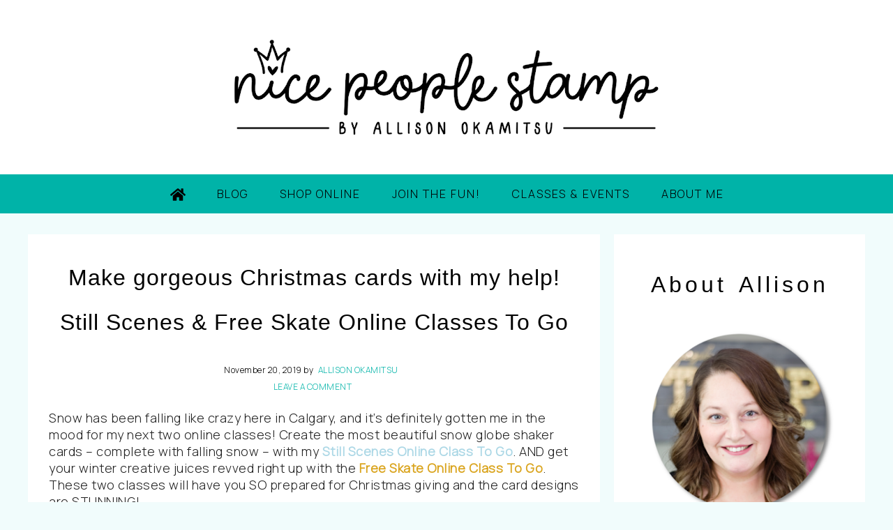

--- FILE ---
content_type: text/html; charset=UTF-8
request_url: https://nicepeoplestamp.com/make-gorgeous-christmas-cards-with-my/
body_size: 25711
content:
<!DOCTYPE html>
<html lang="en-GB">
<head >
<meta charset="UTF-8" />
<meta name="viewport" content="width=device-width, initial-scale=1" />
<meta name='robots' content='index, follow, max-image-preview:large, max-snippet:-1, max-video-preview:-1' />
	<style>img:is([sizes="auto" i], [sizes^="auto," i]) { contain-intrinsic-size: 3000px 1500px }</style>
	
	<!-- This site is optimized with the Yoast SEO plugin v26.6 - https://yoast.com/wordpress/plugins/seo/ -->
	<title>Make gorgeous Christmas cards with my help! Still Scenes &amp; Free Skate Online Classes To Go - Nice People STAMP!</title>
	<link rel="canonical" href="https://nicepeoplestamp.com/make-gorgeous-christmas-cards-with-my/" />
	<meta property="og:locale" content="en_GB" />
	<meta property="og:type" content="article" />
	<meta property="og:title" content="Make gorgeous Christmas cards with my help! Still Scenes &amp; Free Skate Online Classes To Go - Nice People STAMP!" />
	<meta property="og:description" content="Snow has been falling like crazy here in Calgary, and it&#8217;s definitely gotten me in the mood for my next two online classes! Create the most beautiful snow globe shaker cards &#8211; complete with falling snow &#8211; with my&nbsp;Still Scenes Online Class To Go. AND get your winter creative juices revved right up with the&nbsp;Free ... Read More about Make gorgeous Christmas cards with my help! Still Scenes &#038; Free Skate Online Classes To Go" />
	<meta property="og:url" content="https://nicepeoplestamp.com/make-gorgeous-christmas-cards-with-my/" />
	<meta property="og:site_name" content="Nice People STAMP!" />
	<meta property="article:published_time" content="2019-11-20T22:00:00+00:00" />
	<meta property="article:modified_time" content="2023-07-18T21:20:06+00:00" />
	<meta property="og:image" content="https://nicepeoplestamp.com/wp-content/uploads/2019/11/stampinup_canada_onlineclass_stillscenes_handmade_christmascards_nicepeoplestamp-1.jpg" />
	<meta name="author" content="Allison Okamitsu" />
	<meta name="twitter:card" content="summary_large_image" />
	<meta name="twitter:label1" content="Written by" />
	<meta name="twitter:data1" content="Allison Okamitsu" />
	<meta name="twitter:label2" content="Estimated reading time" />
	<meta name="twitter:data2" content="4 minutes" />
	<script type="application/ld+json" class="yoast-schema-graph">{"@context":"https://schema.org","@graph":[{"@type":"WebPage","@id":"https://nicepeoplestamp.com/make-gorgeous-christmas-cards-with-my/","url":"https://nicepeoplestamp.com/make-gorgeous-christmas-cards-with-my/","name":"Make gorgeous Christmas cards with my help! Still Scenes & Free Skate Online Classes To Go - Nice People STAMP!","isPartOf":{"@id":"https://nicepeoplestamp.com/#website"},"primaryImageOfPage":{"@id":"https://nicepeoplestamp.com/make-gorgeous-christmas-cards-with-my/#primaryimage"},"image":{"@id":"https://nicepeoplestamp.com/make-gorgeous-christmas-cards-with-my/#primaryimage"},"thumbnailUrl":"https://nicepeoplestamp.com/wp-content/uploads/2019/11/stampinup_canada_onlineclass_stillscenes_handmade_christmascards_nicepeoplestamp-1.jpg","datePublished":"2019-11-20T22:00:00+00:00","dateModified":"2023-07-18T21:20:06+00:00","author":{"@id":"https://nicepeoplestamp.com/#/schema/person/d339b55b5e4c96884e4fbe2a1f9a4320"},"breadcrumb":{"@id":"https://nicepeoplestamp.com/make-gorgeous-christmas-cards-with-my/#breadcrumb"},"inLanguage":"en-GB","potentialAction":[{"@type":"ReadAction","target":["https://nicepeoplestamp.com/make-gorgeous-christmas-cards-with-my/"]}]},{"@type":"ImageObject","inLanguage":"en-GB","@id":"https://nicepeoplestamp.com/make-gorgeous-christmas-cards-with-my/#primaryimage","url":"https://nicepeoplestamp.com/wp-content/uploads/2019/11/stampinup_canada_onlineclass_stillscenes_handmade_christmascards_nicepeoplestamp-1.jpg","contentUrl":"https://nicepeoplestamp.com/wp-content/uploads/2019/11/stampinup_canada_onlineclass_stillscenes_handmade_christmascards_nicepeoplestamp-1.jpg","width":400,"height":400},{"@type":"BreadcrumbList","@id":"https://nicepeoplestamp.com/make-gorgeous-christmas-cards-with-my/#breadcrumb","itemListElement":[{"@type":"ListItem","position":1,"name":"Home","item":"https://nicepeoplestamp.com/"},{"@type":"ListItem","position":2,"name":"Make gorgeous Christmas cards with my help! Still Scenes &#038; Free Skate Online Classes To Go"}]},{"@type":"WebSite","@id":"https://nicepeoplestamp.com/#website","url":"https://nicepeoplestamp.com/","name":"Nice People STAMP!","description":"Allison Okamitsu Independent Stampin&#039; Up!® Demonstrator Canada","potentialAction":[{"@type":"SearchAction","target":{"@type":"EntryPoint","urlTemplate":"https://nicepeoplestamp.com/?s={search_term_string}"},"query-input":{"@type":"PropertyValueSpecification","valueRequired":true,"valueName":"search_term_string"}}],"inLanguage":"en-GB"},{"@type":"Person","@id":"https://nicepeoplestamp.com/#/schema/person/d339b55b5e4c96884e4fbe2a1f9a4320","name":"Allison Okamitsu","image":{"@type":"ImageObject","inLanguage":"en-GB","@id":"https://nicepeoplestamp.com/#/schema/person/image/","url":"https://secure.gravatar.com/avatar/?s=96&d=mm&r=g","contentUrl":"https://secure.gravatar.com/avatar/?s=96&d=mm&r=g","caption":"Allison Okamitsu"},"url":"https://nicepeoplestamp.com/author/00932170687626005908/"}]}</script>
	<!-- / Yoast SEO plugin. -->


<link rel='dns-prefetch' href='//use.fontawesome.com' />
<link rel='dns-prefetch' href='//stats.wp.com' />
<link rel='dns-prefetch' href='//fonts.googleapis.com' />
<link rel='dns-prefetch' href='//unpkg.com' />
<link rel="alternate" type="application/rss+xml" title="Nice People STAMP! &raquo; Feed" href="https://nicepeoplestamp.com/feed/" />
<link rel="alternate" type="application/rss+xml" title="Nice People STAMP! &raquo; Comments Feed" href="https://nicepeoplestamp.com/comments/feed/" />
<link rel="alternate" type="application/rss+xml" title="Nice People STAMP! &raquo; Make gorgeous Christmas cards with my help! Still Scenes &#038; Free Skate Online Classes To Go Comments Feed" href="https://nicepeoplestamp.com/make-gorgeous-christmas-cards-with-my/feed/" />
<script type="text/javascript">
/* <![CDATA[ */
window._wpemojiSettings = {"baseUrl":"https:\/\/s.w.org\/images\/core\/emoji\/16.0.1\/72x72\/","ext":".png","svgUrl":"https:\/\/s.w.org\/images\/core\/emoji\/16.0.1\/svg\/","svgExt":".svg","source":{"concatemoji":"https:\/\/nicepeoplestamp.com\/wp-includes\/js\/wp-emoji-release.min.js?ver=6.8.2"}};
/*! This file is auto-generated */
!function(s,n){var o,i,e;function c(e){try{var t={supportTests:e,timestamp:(new Date).valueOf()};sessionStorage.setItem(o,JSON.stringify(t))}catch(e){}}function p(e,t,n){e.clearRect(0,0,e.canvas.width,e.canvas.height),e.fillText(t,0,0);var t=new Uint32Array(e.getImageData(0,0,e.canvas.width,e.canvas.height).data),a=(e.clearRect(0,0,e.canvas.width,e.canvas.height),e.fillText(n,0,0),new Uint32Array(e.getImageData(0,0,e.canvas.width,e.canvas.height).data));return t.every(function(e,t){return e===a[t]})}function u(e,t){e.clearRect(0,0,e.canvas.width,e.canvas.height),e.fillText(t,0,0);for(var n=e.getImageData(16,16,1,1),a=0;a<n.data.length;a++)if(0!==n.data[a])return!1;return!0}function f(e,t,n,a){switch(t){case"flag":return n(e,"\ud83c\udff3\ufe0f\u200d\u26a7\ufe0f","\ud83c\udff3\ufe0f\u200b\u26a7\ufe0f")?!1:!n(e,"\ud83c\udde8\ud83c\uddf6","\ud83c\udde8\u200b\ud83c\uddf6")&&!n(e,"\ud83c\udff4\udb40\udc67\udb40\udc62\udb40\udc65\udb40\udc6e\udb40\udc67\udb40\udc7f","\ud83c\udff4\u200b\udb40\udc67\u200b\udb40\udc62\u200b\udb40\udc65\u200b\udb40\udc6e\u200b\udb40\udc67\u200b\udb40\udc7f");case"emoji":return!a(e,"\ud83e\udedf")}return!1}function g(e,t,n,a){var r="undefined"!=typeof WorkerGlobalScope&&self instanceof WorkerGlobalScope?new OffscreenCanvas(300,150):s.createElement("canvas"),o=r.getContext("2d",{willReadFrequently:!0}),i=(o.textBaseline="top",o.font="600 32px Arial",{});return e.forEach(function(e){i[e]=t(o,e,n,a)}),i}function t(e){var t=s.createElement("script");t.src=e,t.defer=!0,s.head.appendChild(t)}"undefined"!=typeof Promise&&(o="wpEmojiSettingsSupports",i=["flag","emoji"],n.supports={everything:!0,everythingExceptFlag:!0},e=new Promise(function(e){s.addEventListener("DOMContentLoaded",e,{once:!0})}),new Promise(function(t){var n=function(){try{var e=JSON.parse(sessionStorage.getItem(o));if("object"==typeof e&&"number"==typeof e.timestamp&&(new Date).valueOf()<e.timestamp+604800&&"object"==typeof e.supportTests)return e.supportTests}catch(e){}return null}();if(!n){if("undefined"!=typeof Worker&&"undefined"!=typeof OffscreenCanvas&&"undefined"!=typeof URL&&URL.createObjectURL&&"undefined"!=typeof Blob)try{var e="postMessage("+g.toString()+"("+[JSON.stringify(i),f.toString(),p.toString(),u.toString()].join(",")+"));",a=new Blob([e],{type:"text/javascript"}),r=new Worker(URL.createObjectURL(a),{name:"wpTestEmojiSupports"});return void(r.onmessage=function(e){c(n=e.data),r.terminate(),t(n)})}catch(e){}c(n=g(i,f,p,u))}t(n)}).then(function(e){for(var t in e)n.supports[t]=e[t],n.supports.everything=n.supports.everything&&n.supports[t],"flag"!==t&&(n.supports.everythingExceptFlag=n.supports.everythingExceptFlag&&n.supports[t]);n.supports.everythingExceptFlag=n.supports.everythingExceptFlag&&!n.supports.flag,n.DOMReady=!1,n.readyCallback=function(){n.DOMReady=!0}}).then(function(){return e}).then(function(){var e;n.supports.everything||(n.readyCallback(),(e=n.source||{}).concatemoji?t(e.concatemoji):e.wpemoji&&e.twemoji&&(t(e.twemoji),t(e.wpemoji)))}))}((window,document),window._wpemojiSettings);
/* ]]> */
</script>

<link rel='stylesheet' id='sbi_styles-css' href='https://nicepeoplestamp.com/wp-content/plugins/instagram-feed/css/sbi-styles.min.css?ver=6.10.0' type='text/css' media='all' />
<link rel='stylesheet' id='refined-theme-css' href='https://nicepeoplestamp.com/wp-content/themes/refined-theme/style.css?ver=1.1.0' type='text/css' media='all' />
<style id='refined-theme-inline-css' type='text/css'>


		body,
		h1, h2, h3, h4, h5, h6,
		.genesis-nav-menu a,
		.site-title a, .site-title a:hover,
		.entry-title a, .sidebar .widget-title a,
		.widget-above-content .enews-widget,
		input, select, textarea,
		.archive-pagination li a,
		.content #genesis-responsive-slider h2 a,
		.content article .custom-date {
			color: #000000;
		}
		
		.front-page .site-inner .content-sidebar-wrap .widget-title {
			color: #000000 !important;
		}
		
		*::-moz-placeholder {
			color: #000000;
		}
			
		

		a,
		.genesis-nav-menu a:hover, 
		.genesis-nav-menu .current-menu-item > a,
		.entry-title a:hover,
		.content #genesis-responsive-slider h2 a:hover,
		.single-post .entry-content h1,
		.page .entry-content h1,
		.single-post article h3,
		.page article h3,
		.single-post article h4,
		.page article h4,
		.menu-toggle:focus,
		.menu-toggle:hover,
		.sub-menu-toggle:focus,
		.sub-menu-toggle:hover {
			color: #00b3a8;
		}
		
		.woocommerce .woocommerce-message,
		.woocommerce .woocommerce-info {
			border-top-color: #00b3a8 !important;
		}
		
		.woocommerce .woocommerce-message::before,
		.woocommerce .woocommerce-info::before,
		.woocommerce div.product p.price,
		.woocommerce div.product span.price,
		.woocommerce ul.products li.product .price,
		.woocommerce form .form-row .required,
		.front-page .icon {
			color: #00b3a8 !important;
		}
		
		
		

		.home-slider-overlay .widget-title,
		.front-page .home-slider-overlay.widget-area h3 {
			color: #000000 !important;
		}
		
		

		.front-page-1 .widget-title,
		.front-page-2 .widget-title,
		.front-page-3 .widget-title,
		.front-page-4 .widget-title,
		.front-page-5 .widget-title,
		.front-page .widget-area h3,
		.site-inner .flexible-widgets .widget:first-child {
			color: #000000 !important;
		}
		

		button, input[type="button"],
		input[type="reset"],
		input[type="submit"], .button,
		a.more-link,
		.more-from-category a,
		a.wprm-jump-to-recipe-shortcode,
		.site-wide-cta .enews-widget input[type="submit"]:hover,
		.announcement-widget .enews-widget input[type="submit"]:hover {
			background-color: #e33c84;
		}
		
		.woocommerce #respond input#submit,
		.woocommerce a.button,
		.woocommerce button.button,
		.woocommerce input.button {
			background-color: #e33c84 !important;
		}
		
		

		button, input[type="button"],
		input[type="reset"],
		input[type="submit"], .button,
		a.more-link,
		.more-from-category a,
		a.wprm-jump-to-recipe-shortcode,
		.site-wide-cta .enews-widget input[type="submit"]:hover,
		.announcement-widget .enews-widget input[type="submit"]:hover {
			border-color: #e33c84;
		}
		
		.woocommerce #respond input#submit,
		.woocommerce a.button,
		.woocommerce button.button,
		.woocommerce input.button {
			border-color: #e33c84 !important;
		}
		
		

		button, input[type="button"],
		input[type="reset"],
		input[type="submit"], .button,
		a.more-link,
		.more-from-category a,
		a.wprm-jump-to-recipe-shortcode,
		.site-wide-cta .enews-widget input[type="submit"]:hover,
		.announcement-widget .enews-widget input[type="submit"]:hover {
			color: #ffffff;
		}
		
		.woocommerce #respond input#submit,
		.woocommerce a.button,
		.woocommerce button.button,
		.woocommerce input.button {
			color: #ffffff !important;
		}
		
		

		button, input[type="button"]:hover,
		input[type="reset"]:hover,
		input[type="submit"]:hover,
		.button:hover,
		a.more-link:hover,
		.more-from-category a:hover,
		a.wprm-jump-to-recipe-shortcode:hover,
		.site-wide-cta .enews-widget input[type="submit"],
		.announcement-widget .enews-widget input[type="submit"] {
			background-color: #ffffff;
		}
		
		.woocommerce #respond input#submit:hover,
		.woocommerce a.button:hover,
		.woocommerce button.button:hover,
		.woocommerce input.button:hover,
		.woocommerce span.onsale {
			background-color: #ffffff !important;
		}
		
		

		button, input[type="button"]:hover,
		input[type="reset"]:hover,
		input[type="submit"]:hover,
		.button:hover,
		a.more-link:hover,
		.more-from-category a:hover,
		a.wprm-jump-to-recipe-shortcode:hover,
		.site-wide-cta .enews-widget input[type="submit"],
		.announcement-widget .enews-widget input[type="submit"] {
			border-color: #e33c84;
		}
		
		.woocommerce #respond input#submit:hover,
		.woocommerce a.button:hover,
		.woocommerce button.button:hover,
		.woocommerce input.button:hover {
			border-color: #e33c84 !important;
		}
		
		

		button, input[type="button"]:hover,
		input[type="reset"]:hover,
		input[type="submit"]:hover,
		.button:hover,
		a.more-link:hover,
		.more-from-category a:hover,
		.site-wide-cta .enews-widget input[type="submit"],
		.announcement-widget .enews-widget input[type="submit"] {
			color: #000000;
		}
		
		.woocommerce #respond input#submit:hover,
		.woocommerce a.button:hover,
		.woocommerce button.button:hover,
		.woocommerce input.button:hover {
			color: #000000 !important;
		}
		
		

		.sidebar .enews-widget,
		.content article .custom-date,
		div.ck_form,
		.single-post .content article .custom-date,
		.after-entry .enews-widget {
			background-color: #f1fcfc;
		}
		
		.front-page-1 .featured-content .entry-header,
		.woocommerce div.product .woocommerce-tabs ul.tabs li {
			background-color: #f1fcfc !important;
		}
		
		


		.site-footer,
		#flex-footer {
			background-color: #f1fcfc;
		}
		
		

		.site-footer,
		#flex-footer,
		.site-footer a,
		#flex-footer .widget-title,
		#flex-footer a {
			color: #333333;
		}
		

		.announcement-widget {
			background-color: #f1fcfc;
		}
		
</style>
<style id='wp-emoji-styles-inline-css' type='text/css'>

	img.wp-smiley, img.emoji {
		display: inline !important;
		border: none !important;
		box-shadow: none !important;
		height: 1em !important;
		width: 1em !important;
		margin: 0 0.07em !important;
		vertical-align: -0.1em !important;
		background: none !important;
		padding: 0 !important;
	}
</style>
<link rel='stylesheet' id='wp-block-library-css' href='https://nicepeoplestamp.com/wp-includes/css/dist/block-library/style.min.css?ver=6.8.2' type='text/css' media='all' />
<style id='classic-theme-styles-inline-css' type='text/css'>
/*! This file is auto-generated */
.wp-block-button__link{color:#fff;background-color:#32373c;border-radius:9999px;box-shadow:none;text-decoration:none;padding:calc(.667em + 2px) calc(1.333em + 2px);font-size:1.125em}.wp-block-file__button{background:#32373c;color:#fff;text-decoration:none}
</style>
<style id='global-styles-inline-css' type='text/css'>
:root{--wp--preset--aspect-ratio--square: 1;--wp--preset--aspect-ratio--4-3: 4/3;--wp--preset--aspect-ratio--3-4: 3/4;--wp--preset--aspect-ratio--3-2: 3/2;--wp--preset--aspect-ratio--2-3: 2/3;--wp--preset--aspect-ratio--16-9: 16/9;--wp--preset--aspect-ratio--9-16: 9/16;--wp--preset--color--black: #000000;--wp--preset--color--cyan-bluish-gray: #abb8c3;--wp--preset--color--white: #ffffff;--wp--preset--color--pale-pink: #f78da7;--wp--preset--color--vivid-red: #cf2e2e;--wp--preset--color--luminous-vivid-orange: #ff6900;--wp--preset--color--luminous-vivid-amber: #fcb900;--wp--preset--color--light-green-cyan: #7bdcb5;--wp--preset--color--vivid-green-cyan: #00d084;--wp--preset--color--pale-cyan-blue: #8ed1fc;--wp--preset--color--vivid-cyan-blue: #0693e3;--wp--preset--color--vivid-purple: #9b51e0;--wp--preset--gradient--vivid-cyan-blue-to-vivid-purple: linear-gradient(135deg,rgba(6,147,227,1) 0%,rgb(155,81,224) 100%);--wp--preset--gradient--light-green-cyan-to-vivid-green-cyan: linear-gradient(135deg,rgb(122,220,180) 0%,rgb(0,208,130) 100%);--wp--preset--gradient--luminous-vivid-amber-to-luminous-vivid-orange: linear-gradient(135deg,rgba(252,185,0,1) 0%,rgba(255,105,0,1) 100%);--wp--preset--gradient--luminous-vivid-orange-to-vivid-red: linear-gradient(135deg,rgba(255,105,0,1) 0%,rgb(207,46,46) 100%);--wp--preset--gradient--very-light-gray-to-cyan-bluish-gray: linear-gradient(135deg,rgb(238,238,238) 0%,rgb(169,184,195) 100%);--wp--preset--gradient--cool-to-warm-spectrum: linear-gradient(135deg,rgb(74,234,220) 0%,rgb(151,120,209) 20%,rgb(207,42,186) 40%,rgb(238,44,130) 60%,rgb(251,105,98) 80%,rgb(254,248,76) 100%);--wp--preset--gradient--blush-light-purple: linear-gradient(135deg,rgb(255,206,236) 0%,rgb(152,150,240) 100%);--wp--preset--gradient--blush-bordeaux: linear-gradient(135deg,rgb(254,205,165) 0%,rgb(254,45,45) 50%,rgb(107,0,62) 100%);--wp--preset--gradient--luminous-dusk: linear-gradient(135deg,rgb(255,203,112) 0%,rgb(199,81,192) 50%,rgb(65,88,208) 100%);--wp--preset--gradient--pale-ocean: linear-gradient(135deg,rgb(255,245,203) 0%,rgb(182,227,212) 50%,rgb(51,167,181) 100%);--wp--preset--gradient--electric-grass: linear-gradient(135deg,rgb(202,248,128) 0%,rgb(113,206,126) 100%);--wp--preset--gradient--midnight: linear-gradient(135deg,rgb(2,3,129) 0%,rgb(40,116,252) 100%);--wp--preset--font-size--small: 12px;--wp--preset--font-size--medium: 20px;--wp--preset--font-size--large: 20px;--wp--preset--font-size--x-large: 42px;--wp--preset--font-size--normal: 16px;--wp--preset--font-size--larger: 24px;--wp--preset--spacing--20: 0.44rem;--wp--preset--spacing--30: 0.67rem;--wp--preset--spacing--40: 1rem;--wp--preset--spacing--50: 1.5rem;--wp--preset--spacing--60: 2.25rem;--wp--preset--spacing--70: 3.38rem;--wp--preset--spacing--80: 5.06rem;--wp--preset--shadow--natural: 6px 6px 9px rgba(0, 0, 0, 0.2);--wp--preset--shadow--deep: 12px 12px 50px rgba(0, 0, 0, 0.4);--wp--preset--shadow--sharp: 6px 6px 0px rgba(0, 0, 0, 0.2);--wp--preset--shadow--outlined: 6px 6px 0px -3px rgba(255, 255, 255, 1), 6px 6px rgba(0, 0, 0, 1);--wp--preset--shadow--crisp: 6px 6px 0px rgba(0, 0, 0, 1);}:where(.is-layout-flex){gap: 0.5em;}:where(.is-layout-grid){gap: 0.5em;}body .is-layout-flex{display: flex;}.is-layout-flex{flex-wrap: wrap;align-items: center;}.is-layout-flex > :is(*, div){margin: 0;}body .is-layout-grid{display: grid;}.is-layout-grid > :is(*, div){margin: 0;}:where(.wp-block-columns.is-layout-flex){gap: 2em;}:where(.wp-block-columns.is-layout-grid){gap: 2em;}:where(.wp-block-post-template.is-layout-flex){gap: 1.25em;}:where(.wp-block-post-template.is-layout-grid){gap: 1.25em;}.has-black-color{color: var(--wp--preset--color--black) !important;}.has-cyan-bluish-gray-color{color: var(--wp--preset--color--cyan-bluish-gray) !important;}.has-white-color{color: var(--wp--preset--color--white) !important;}.has-pale-pink-color{color: var(--wp--preset--color--pale-pink) !important;}.has-vivid-red-color{color: var(--wp--preset--color--vivid-red) !important;}.has-luminous-vivid-orange-color{color: var(--wp--preset--color--luminous-vivid-orange) !important;}.has-luminous-vivid-amber-color{color: var(--wp--preset--color--luminous-vivid-amber) !important;}.has-light-green-cyan-color{color: var(--wp--preset--color--light-green-cyan) !important;}.has-vivid-green-cyan-color{color: var(--wp--preset--color--vivid-green-cyan) !important;}.has-pale-cyan-blue-color{color: var(--wp--preset--color--pale-cyan-blue) !important;}.has-vivid-cyan-blue-color{color: var(--wp--preset--color--vivid-cyan-blue) !important;}.has-vivid-purple-color{color: var(--wp--preset--color--vivid-purple) !important;}.has-black-background-color{background-color: var(--wp--preset--color--black) !important;}.has-cyan-bluish-gray-background-color{background-color: var(--wp--preset--color--cyan-bluish-gray) !important;}.has-white-background-color{background-color: var(--wp--preset--color--white) !important;}.has-pale-pink-background-color{background-color: var(--wp--preset--color--pale-pink) !important;}.has-vivid-red-background-color{background-color: var(--wp--preset--color--vivid-red) !important;}.has-luminous-vivid-orange-background-color{background-color: var(--wp--preset--color--luminous-vivid-orange) !important;}.has-luminous-vivid-amber-background-color{background-color: var(--wp--preset--color--luminous-vivid-amber) !important;}.has-light-green-cyan-background-color{background-color: var(--wp--preset--color--light-green-cyan) !important;}.has-vivid-green-cyan-background-color{background-color: var(--wp--preset--color--vivid-green-cyan) !important;}.has-pale-cyan-blue-background-color{background-color: var(--wp--preset--color--pale-cyan-blue) !important;}.has-vivid-cyan-blue-background-color{background-color: var(--wp--preset--color--vivid-cyan-blue) !important;}.has-vivid-purple-background-color{background-color: var(--wp--preset--color--vivid-purple) !important;}.has-black-border-color{border-color: var(--wp--preset--color--black) !important;}.has-cyan-bluish-gray-border-color{border-color: var(--wp--preset--color--cyan-bluish-gray) !important;}.has-white-border-color{border-color: var(--wp--preset--color--white) !important;}.has-pale-pink-border-color{border-color: var(--wp--preset--color--pale-pink) !important;}.has-vivid-red-border-color{border-color: var(--wp--preset--color--vivid-red) !important;}.has-luminous-vivid-orange-border-color{border-color: var(--wp--preset--color--luminous-vivid-orange) !important;}.has-luminous-vivid-amber-border-color{border-color: var(--wp--preset--color--luminous-vivid-amber) !important;}.has-light-green-cyan-border-color{border-color: var(--wp--preset--color--light-green-cyan) !important;}.has-vivid-green-cyan-border-color{border-color: var(--wp--preset--color--vivid-green-cyan) !important;}.has-pale-cyan-blue-border-color{border-color: var(--wp--preset--color--pale-cyan-blue) !important;}.has-vivid-cyan-blue-border-color{border-color: var(--wp--preset--color--vivid-cyan-blue) !important;}.has-vivid-purple-border-color{border-color: var(--wp--preset--color--vivid-purple) !important;}.has-vivid-cyan-blue-to-vivid-purple-gradient-background{background: var(--wp--preset--gradient--vivid-cyan-blue-to-vivid-purple) !important;}.has-light-green-cyan-to-vivid-green-cyan-gradient-background{background: var(--wp--preset--gradient--light-green-cyan-to-vivid-green-cyan) !important;}.has-luminous-vivid-amber-to-luminous-vivid-orange-gradient-background{background: var(--wp--preset--gradient--luminous-vivid-amber-to-luminous-vivid-orange) !important;}.has-luminous-vivid-orange-to-vivid-red-gradient-background{background: var(--wp--preset--gradient--luminous-vivid-orange-to-vivid-red) !important;}.has-very-light-gray-to-cyan-bluish-gray-gradient-background{background: var(--wp--preset--gradient--very-light-gray-to-cyan-bluish-gray) !important;}.has-cool-to-warm-spectrum-gradient-background{background: var(--wp--preset--gradient--cool-to-warm-spectrum) !important;}.has-blush-light-purple-gradient-background{background: var(--wp--preset--gradient--blush-light-purple) !important;}.has-blush-bordeaux-gradient-background{background: var(--wp--preset--gradient--blush-bordeaux) !important;}.has-luminous-dusk-gradient-background{background: var(--wp--preset--gradient--luminous-dusk) !important;}.has-pale-ocean-gradient-background{background: var(--wp--preset--gradient--pale-ocean) !important;}.has-electric-grass-gradient-background{background: var(--wp--preset--gradient--electric-grass) !important;}.has-midnight-gradient-background{background: var(--wp--preset--gradient--midnight) !important;}.has-small-font-size{font-size: var(--wp--preset--font-size--small) !important;}.has-medium-font-size{font-size: var(--wp--preset--font-size--medium) !important;}.has-large-font-size{font-size: var(--wp--preset--font-size--large) !important;}.has-x-large-font-size{font-size: var(--wp--preset--font-size--x-large) !important;}
:where(.wp-block-post-template.is-layout-flex){gap: 1.25em;}:where(.wp-block-post-template.is-layout-grid){gap: 1.25em;}
:where(.wp-block-columns.is-layout-flex){gap: 2em;}:where(.wp-block-columns.is-layout-grid){gap: 2em;}
:root :where(.wp-block-pullquote){font-size: 1.5em;line-height: 1.6;}
</style>
<link rel='stylesheet' id='google-font-css' href='//fonts.googleapis.com/css?family=Open+sans+condensed%3A400%2C400i%7CManrope%3A300%2C300i&#038;ver=6.8.2' type='text/css' media='all' />
<link rel='stylesheet' id='ionicons-css' href='//unpkg.com/ionicons@4.0.0/dist/css/ionicons.min.css?ver=1.1.0' type='text/css' media='all' />
<link rel='stylesheet' id='dashicons-css' href='https://nicepeoplestamp.com/wp-includes/css/dashicons.min.css?ver=6.8.2' type='text/css' media='all' />
<link rel='stylesheet' id='refined-gutenberg-css' href='https://nicepeoplestamp.com/wp-content/themes/refined-theme/lib/gutenberg/front-end.css?ver=1.1.0' type='text/css' media='all' />
<link rel='stylesheet' id='simple-social-icons-font-css' href='https://nicepeoplestamp.com/wp-content/plugins/simple-social-icons/css/style.css?ver=4.0.0' type='text/css' media='all' />
<script type="text/javascript" src="https://use.fontawesome.com/releases/v5.15.2/js/all.js" id="font-awesome-js"></script>
<script type="text/javascript" src="https://nicepeoplestamp.com/wp-includes/js/jquery/jquery.min.js?ver=3.7.1" id="jquery-core-js"></script>
<script type="text/javascript" src="https://nicepeoplestamp.com/wp-includes/js/jquery/jquery-migrate.min.js?ver=3.4.1" id="jquery-migrate-js"></script>
<script type="text/javascript" src="https://nicepeoplestamp.com/wp-content/themes/refined-theme/js/global.js?ver=1.0.0" id="refined-global-script-js"></script>
<link rel="https://api.w.org/" href="https://nicepeoplestamp.com/wp-json/" /><link rel="alternate" title="JSON" type="application/json" href="https://nicepeoplestamp.com/wp-json/wp/v2/posts/5481" /><link rel="EditURI" type="application/rsd+xml" title="RSD" href="https://nicepeoplestamp.com/xmlrpc.php?rsd" />
<meta name="generator" content="WordPress 6.8.2" />
<link rel='shortlink' href='https://nicepeoplestamp.com/?p=5481' />
<link rel="alternate" title="oEmbed (JSON)" type="application/json+oembed" href="https://nicepeoplestamp.com/wp-json/oembed/1.0/embed?url=https%3A%2F%2Fnicepeoplestamp.com%2Fmake-gorgeous-christmas-cards-with-my%2F" />
<link rel="alternate" title="oEmbed (XML)" type="text/xml+oembed" href="https://nicepeoplestamp.com/wp-json/oembed/1.0/embed?url=https%3A%2F%2Fnicepeoplestamp.com%2Fmake-gorgeous-christmas-cards-with-my%2F&#038;format=xml" />
<style>

.js nav {
    display: none;
}

@media only screen and (min-width: 1025px) {

    .js nav {
        display: block;
    }

}

</style>
	<style>img#wpstats{display:none}</style>
		<link href='https://use.fontawesome.com/releases/v5.0.8/css/all.css' rel='stylesheet'/><style type="text/css">.site-title a { background: url(https://nicepeoplestamp.com/wp-content/uploads/2023/08/blogheader.png) no-repeat !important; }</style>
<style type="text/css" id="custom-background-css">
body.custom-background { background-color: #f1fcfc; }
</style>
	<link rel="icon" href="https://nicepeoplestamp.com/wp-content/uploads/2023/08/cropped-nicepeoplestamp_favicon-32x32.png" sizes="32x32" />
<link rel="icon" href="https://nicepeoplestamp.com/wp-content/uploads/2023/08/cropped-nicepeoplestamp_favicon-192x192.png" sizes="192x192" />
<link rel="apple-touch-icon" href="https://nicepeoplestamp.com/wp-content/uploads/2023/08/cropped-nicepeoplestamp_favicon-180x180.png" />
<meta name="msapplication-TileImage" content="https://nicepeoplestamp.com/wp-content/uploads/2023/08/cropped-nicepeoplestamp_favicon-270x270.png" />
		<style type="text/css" id="wp-custom-css">
			/*header*/
@media only screen and (min-width:1024px){
#menu-top-menu li {
	float:right;
}
}

.nav-primary a:hover {
	color: #000000 !important;
}

.right-search, .genesis-nav-menu .widget-area, .genesis-nav-menu > .search  {
display:none;
}

.nav-secondary {
	background-color: #00B3A8;
	max-width: 100% !important;
	padding-bottom: 0;
}
.nav-secondary .wrap {
	padding-bottom: 0;
}

.navhome {
    height: 38px;
    text-align: center;
    float: left;
    margin-top: 5px;
}
.genesis-responsive-menu .navhome {
	text-align:left;
	margin-left: -10px;
}
.navhome a {
	  color: #000000 !important;
	  font-size: 20px !important;
    display: block;
		margin-top: -15px;
		margin-left: 12px;
		top: 2px;
		position:relative;
}
.navhome a:hover {
	color: #ffffff !important;
}

.genesis-nav-menu a:hover {
	color: #ffffff;
}

.genesis-nav-menu .sub-menu {
	background-color: #F1FCFC;
}

.genesis-nav-menu .sub-menu a:hover {
	color: #00B3A8;
}

.genesis-nav-menu .sub-menu .current-menu-item > a {
	color: #00B3A8;
}

.sub-menu-toggle, .sub-menu-toggle:focus {
	color: #000000;
	background-color:#00B3A8;
}
.sub-menu-toggle:hover {
	color: #ffffff;
	background-color:#00B3A8;
}

.genesis-responsive-menu .genesis-nav-menu .menu-item a {
	font-size: 16px;
}

.genesis-nav-menu .current-menu-item > a {
	color: #ffffff;
}

@media screen and (max-width:1024px) {
	.genesis-nav-menu .sub-menu::after {
    border-bottom-color: #00B3A8;
}
}

/*front page*/

.soliloquy-container .soliloquy-pager {
	display:none;
}

.front-page .site-inner .widget-title {
	color: #000000;
}

.site-wide-cta form {
	width:100%;
	padding-top:0;
}
.site-wide-cta p {
	text-align:center;
}
.site-wide-cta .af-header {
	display:none;
}

.site-wide-cta .af-element:not(:first-of-type) {
	width:48%;
	display:inline-block;
}
.site-wide-cta .af-element:nth-child(even) {
	margin-right:3%;
}
.site-wide-cta .af-element.buttonContainer {
	margin-top: 10px;
	margin-right:0;
	width:100%;
}

.site-wide-cta .af-element.buttonContainer input[type="submit"] {
  float:right;
	margin-right:0.5%;
}

.af-element label.previewLabel {
	font-size: 14px;
}
.af-textWrap input[type="text"], .af-textWrap input[type="email"], select#awf_field-117785723 {
	padding: 10px;
}

@media screen and (max-width: 550px) {
	.site-wide-cta .af-element {
		width:100% !important;
		margin-right: 0 !important;
	}	
	
}


/*.site-wide-cta .enews-widget input[type="submit"] {
	color:#ffffff;
	background-color: #E33C84 ;
	border: 1px solid #E33C84;
}
.site-wide-cta .enews-widget input[type="submit"]:hover {
	color:#E33C84;
	background-color: #ffffff;
}

@media screen and (min-width: 1201px) {
.site-wide-cta .enews-widget p {
	border-right: 1px solid #E33C84;
}
.site-wide-cta form {
	margin-top: 35px;
}
}

@media screen and (min-width: 801px) {
.site-wide-cta .enews-widget input[type="text"], .site-wide-cta .enews-widget input[type="email"] {
	height: 47px;
}
}
@media screen and (max-width: 800px) {
.site-wide-cta .enews-widget input, 	.site-wide-cta .enews-widget input[type="submit"] {
  height: 31px;
	width: 49%;
	}
.site-wide-cta .enews-widget input:nth-child(odd) {
  margin-right: 2%;
	}
}*/

.front-page-3 .widget {
	width: 100% !important;
}

.about {
	display: -webkit-box;
	display: -ms-flexbox;
	display: flex;
	-webkit-box-align: center;
	    -ms-flex-align: center;
	        align-items: center;
	-webkit-box-pack: space-evenly;
	    -ms-flex-pack: space-evenly;
	        justify-content: space-evenly;
}
.about-image {
	max-width: 400px;
	width: 50%;
}
.about-text {
	width: 50%;
	background-color: #ffffff;
	padding: 20px;
}
.about-social a {
	color: #000000;
	margin: 0 20px;
	font-size: 1.5em;
}

@media screen and (max-width:700px) {
	.about {
		display:block;
	}
	.about-image {
		width: 100%;
		margin-left: auto;
		margin-right: auto;
	}
	.about-text {
		width: 100%;
	}
	.front-page-2 .widget {
		width: 100% !important;
	}
}

/*front page blog*/

.front-page .content .entry {
	width:31.5% !important;
	margin-right: 1%;
	margin-left: 0 !important;
}

@media only screen and (max-width: 960px) {
.front-page .content .entry {
	width:49% !important;
  margin-right: 2%;
}
.front-page .content .entry:nth-of-type(3n) {
	margin-right: 2%;
}
.front-page .content .entry:nth-of-type(2n) {
  margin-right: 0;
}
}

@media only screen and (max-width: 750px) {
.category-index .featured-content .entry,
	.refined-blog .content .entry {
		float: none;
		width: 100%;
		margin-right: 0;
	}
	.refined-blog .content .entry .entry-image {
	float: none;
	width: 100%;
	max-width: 400px;
	display: block;
	margin-left: auto;
	margin-right: auto;
	}
.refined-blog .content .entry-content {
		float: none;
		width: 100%;
	}
.refined-blog .entry:nth-of-type(2n+3) {
		margin-left: 0;
	}
.refined-blog .custom-date, .refined-blog .entry:nth-child(1) .custom-date {
		visibility: hidden;
	}
.front-page .content .entry {
	width:100% !important;
}
.front-page .content .entry:nth-child(1) {
	width: 100% !important;
}
}

/*sidebar*/
.sb-social {
	text-align:center;
}

#search-1, #categories-2 {
  background-color: #F1FCFC;
	border: 30px solid #ffffff;
}
.sidebar .enews-widget {
	background-color: #F1FCFC;
}

/*general*/

.content .wp-block-image {
	margin-bottom: 20px;
}

a:hover {
	color: #E33C84;
}

button, a.button {
	color: #ffffff;
	background-color: #E33C84;
	border: 1px solid #E33C84;
}
button:hover, a.button:hover {
	color: #E33C84;
	background-color: #ffffff;
	border: 1px solid #E33C84;
}
.content .wp-block-button .wp-block-button__link, .wp-block-button__link, .nf-form-content input[type=submit] {
	font-family: 'Manrope', sans-serif;
  font-size: 14px;
  font-weight: 400;
  letter-spacing: 2px;
  padding: 14px 44px;
  text-transform: uppercase;
  width: auto;
	color: #ffffff;
	background-color: #E33C84;
	border: 1px solid #E33C84;
	border-radius: 0;
	-moz-border-radius: 0;
	-webkit-border-radius: 0;
}
.content .wp-block-button .wp-block-button__link:hover, .wp-block-button__link:hover, .nf-form-content input[type=submit]:hover {
	color: #E33C84;
	background-color: #ffffff;
	border: 1px solid #E33C84;
}

.nf-form-content input[type=submit] {
	font-family: 'Manrope', sans-serif;
  font-size: 14px;
  font-weight: 400;
  letter-spacing: 2px;
  padding: 14px 44px;
  text-transform: uppercase;
  width: auto;
	color: #ffffff;
	background-color: #E33C84 !important;
	border: 1px solid #E33C84 !important;
	border-radius: 0;
	-moz-border-radius: 0;
	-webkit-border-radius: 0;
	-webkit-transition: none !important;
  -moz-transition: none !important;
  -o-transition: none !important;
  transition: none !important;
}
.nf-form-content input[type=submit]:hover {
	color: #E33C84 !important;
	background-color: #ffffff !important;
	border: 1px solid #E33C84 !important;
	-webkit-transition: none !important;
  -moz-transition: none !important;
  -o-transition: none !important;
  transition: none !important;
}

.custom-date {
	display:none;
}
.single-post .entry {
    padding-top: 30px;
}

/*posts*/
.blogpost-social {
	text-align:center;
	margin-bottom: 20px;
	font-size: 1em;
}
.blogpost-social a {
  color: #000000;
	margin: 0 20px;
}
.blogpost-social a:hover {
  color: #e33c84;
	margin: 0 20px;
}

.blogpostend-columns {
	width: 55%;
	margin: 0 auto;
	display: flex !important;
	flex-wrap: nowrap !important;
}

@media only screen and (max-width:815px){
.blogpostend-columns {
	width: 65%;	
}
}

@media only screen and (max-width:715px){
.blogpostend-columns {
	width: 75%;	
}
}

@media only screen and (max-width:650px){
.blogpostend-columns {
	width: 100%;	
}
}

.blogpostend-columns:where(.wp-block-columns.is-layout-flex) {
	column-gap: 0;
}

.supplieslist-header {
	font-weight:normal;
	letter-spacing: 0.5px;
	font-family: 'manrope', sans-serif;
	font-size: 18px;
	word-spacing: normal;
	text-transform: none !important;
}



/*pages*/
.page-id-568 .archive-description {
	display:none;
}
.page-id-568 .content article .custom-date {
	display: none;
}
.entry-title a {
	 color: #000000;
}
.entry-title a:hover {
	 color: #E33C84;
}
.breadcrumb {
	background-color: #ffffff;
	margin-bottom: 25px;
}

/*footer*/
.site-footer {
	background: none;
}

.disclaimer {
	font-size: 12px;
  max-width: 1200px;	
	margin-left: auto;
	margin-right: auto;
	text-align:center;
}

/*insta page*/

.refined-social-landing .entry {
	background-color:#f1fcfc !important;
}
.refined-social-landing .social-landing-block {
	max-width: 400px;
	display:block;
	margin: 0px auto 35px auto;
}
.refined-social-landing img {
	padding: 10px;
	background-color: #ffffff;
	border-radius: 25px;
  outline: 1px solid #d1d1d1;
	outline-offset: -5px;
}
.refined-social-landing .wp-block-image {
	margin-bottom: 0;
}
.refined-social-landing h2 {
	font-size: 24px;
  letter-spacing: 0px;
  word-spacing: 0px;
	text-transform: none !important;
	margin-bottom: 0;
	background-color: #ffffff;
	border-radius: 25px;
	padding-top: 25px;
	margin-top: -25px;
}
.refined-social-landing h2 a {
	color: #000000;
}
.refined-social-landing h2 a:hover {
	color: #e33c84;
}
.refined-social-landing .social-landing-subblock {
  background-color: #ffffff;
  border-radius: 25px;
	box-shadow: 2px 2px 5px 5px #d1d1d1;
}
.refined-social-landing .subscribe-header {
	background-color: initial;
  outline: none;
}

.refined-social-landing article {
	padding-bottom: 0;
	margin-bottom: 0;
}
.refined-social-landing .site-inner {
	margin-bottom: 0;
}
.refined-social-landing .site-wide-cta {
	padding-top: 0;
}		</style>
		</head>
<body class="wp-singular post-template-default single single-post postid-5481 single-format-standard custom-background wp-embed-responsive wp-theme-genesis wp-child-theme-refined-theme no-js custom-header header-image header-full-width content-sidebar genesis-breadcrumbs-hidden">    <script>
        //<![CDATA[
        (function(){
        var c = document.body.classList;
        c.remove( 'no-js' );
        c.add( 'js' );
        })();
        //]]>
    </script>

<div class="site-container"><nav class="nav-primary" aria-label="Main"><div class="wrap"><ul id="menu-top-menu" class="menu genesis-nav-menu menu-primary"><li class="right search"><form class="search-form" method="get" action="https://nicepeoplestamp.com/" role="search"><input class="search-form-input" type="search" name="s" id="searchform-1" placeholder="Search this website"><input class="search-form-submit" type="submit" value="Search"><meta content="https://nicepeoplestamp.com/?s={s}"></form></li></ul></div></nav><header class="site-header"><div class="wrap"><div class="title-area"><p class="site-title"><a href="https://nicepeoplestamp.com/">Nice People STAMP!</a></p></div></div></header><nav class="nav-secondary" aria-label="Secondary"><div class="wrap"><ul id="menu-main-menu" class="menu genesis-nav-menu menu-secondary"><li id="menu-item-18082" class="navhome menu-item menu-item-type-custom menu-item-object-custom menu-item-home menu-item-18082"><a href="https://nicepeoplestamp.com/"><span ><i class="fa fa-home"></i></span></a></li>
<li id="menu-item-18211" class="menu-item menu-item-type-post_type menu-item-object-page menu-item-18211"><a href="https://nicepeoplestamp.com/blog/"><span >Blog</span></a></li>
<li id="menu-item-18124" class="menu-item menu-item-type-custom menu-item-object-custom menu-item-has-children menu-item-18124"><a target="_blank" rel="nofollow" href="https://www.stampinup.ca/?demoid=2048976"><span >Shop Online</span></a>
<ul class="sub-menu">
	<li id="menu-item-19272" class="menu-item menu-item-type-post_type menu-item-object-page menu-item-19272"><a href="https://nicepeoplestamp.com/catalogues/"><span >Catalogues</span></a></li>
	<li id="menu-item-18200" class="menu-item menu-item-type-custom menu-item-object-custom menu-item-18200"><a target="_blank" rel="nofollow" href="https://www.stampinup.ca/?demoid=2048976"><span >Stampin&#8217; Up! Store</span></a></li>
	<li id="menu-item-18119" class="menu-item menu-item-type-custom menu-item-object-custom menu-item-18119"><a target="_blank" rel="nofollow" href="https://www.paperpumpkin.com/en-ca/sign-up?demoid=2048976"><span >Paper Pumpkin</span></a></li>
	<li id="menu-item-18199" class="menu-item menu-item-type-post_type menu-item-object-page menu-item-18199"><a href="https://nicepeoplestamp.com/stampin-up-vip-rewards-program/"><span >Rewards</span></a></li>
</ul>
</li>
<li id="menu-item-18202" class="menu-item menu-item-type-post_type menu-item-object-page menu-item-18202"><a href="https://nicepeoplestamp.com/join/"><span >Join The Fun!</span></a></li>
<li id="menu-item-18220" class="menu-item menu-item-type-post_type menu-item-object-page menu-item-has-children menu-item-18220"><a href="https://nicepeoplestamp.com/classes-events/"><span >Classes &#038; Events</span></a>
<ul class="sub-menu">
	<li id="menu-item-19950" class="menu-item menu-item-type-post_type menu-item-object-page menu-item-19950"><a href="https://nicepeoplestamp.com/class-by-mail/"><span >Class by Mail</span></a></li>
	<li id="menu-item-18551" class="menu-item menu-item-type-post_type menu-item-object-page menu-item-18551"><a href="https://nicepeoplestamp.com/online-classes/"><span >Online Classes</span></a></li>
	<li id="menu-item-18204" class="menu-item menu-item-type-post_type menu-item-object-page menu-item-18204"><a href="https://nicepeoplestamp.com/papercrafting-retreat/"><span >Canmore Retreat</span></a></li>
</ul>
</li>
<li id="menu-item-18205" class="menu-item menu-item-type-post_type menu-item-object-page menu-item-18205"><a href="https://nicepeoplestamp.com/about-me/"><span >About Me</span></a></li>
</ul></div></nav><div class="site-inner"><div class="content-sidebar-wrap"><main class="content"><article class="post-5481 post type-post status-publish format-standard category-uncategorized tag-card-making tag-cards tag-class-by-mail tag-class-to-go tag-online-class tag-stampin-up-canada-demonstrator tag-stampin-by-mail tag-stamps-in-the-mail entry" aria-label="Make gorgeous Christmas cards with my help! Still Scenes &#038; Free Skate Online Classes To Go"><header class="entry-header"><h1 class="entry-title">Make gorgeous Christmas cards with my help! Still Scenes &#038; Free Skate Online Classes To Go</h1>
<p class="entry-meta"><time class="entry-time">November 20, 2019</time> by <span class="entry-author"><a href="https://nicepeoplestamp.com/author/00932170687626005908/" class="entry-author-link" rel="author"><span class="entry-author-name">Allison Okamitsu</span></a></span><br /><span class="entry-comments-link"><a href="https://nicepeoplestamp.com/make-gorgeous-christmas-cards-with-my/#respond">Leave a Comment</a></span></p></header>		<div class="custom-date">
			<span class="my-date-day"><time class="entry-time">20</time></span>
			<span class="my-date-month"><time class="entry-time">Nov</time></span>
		</div>
		<div class="entry-content"><div class="separator" style="clear: both; text-align: center;">
</div>
<div class="separator" style="clear: both; text-align: center;">
</div>
<div style="font-stretch: normal; line-height: normal;">
<div class="_2cuy _3dgx _2vxa" style="direction: ltr; margin: 0px; padding: 0px;">
<div style="text-align: center;">
<div style="text-align: left;">
<span style="font-family: inherit; font-size: large;"><span style="background-color: white; color: #202020;">Snow has been falling like crazy here in Calgary, and it&#8217;s definitely gotten me in the mood for my next two online classes! Create the most beautiful snow globe shaker cards &#8211; complete with falling snow &#8211; with my&nbsp;</span><span style="color: lightblue;"><strong>Still Scenes Online Class To Go</strong></span><span style="background-color: white; color: #202020;">. AND get your winter creative juices revved right up with the&nbsp;</span><strong style="caret-color: rgb(32, 32, 32); color: #202020;"><span style="color: goldenrod;">Free Skate Online Class To Go</span></strong><span style="background-color: white; color: #202020;">. These two classes will have you SO prepared for Christmas giving and the card designs are STUNNING!</span></span><br />
<span style="font-family: inherit; font-size: large; white-space: pre-wrap;"><span style="color: #1d2129;"><span style="color: #1d2129;"><br /></span></span></span></div>
<div class="separator" style="clear: both; text-align: center;">
<a href="https://1.bp.blogspot.com/-A3HliXpRxr8/XdWaXfxPMsI/AAAAAAAAZs4/PrUj5jvRgfgS2DN0ri1t1LOuSn--A-dRwCLcBGAsYHQ/s1600/stampinup_canada_onlineclass_stillscenes_handmade_christmascards_nicepeoplestamp.jpg" imageanchor="1" style="margin-left: 1em; margin-right: 1em;"><img decoding="async" border="0" data-original-height="1080" data-original-width="1080" height="400" src="https://nicepeoplestamp.com/wp-content/uploads/2019/11/stampinup_canada_onlineclass_stillscenes_handmade_christmascards_nicepeoplestamp-1.jpg" class="wp-image-5482" width="400" srcset="https://nicepeoplestamp.com/wp-content/uploads/2019/11/stampinup_canada_onlineclass_stillscenes_handmade_christmascards_nicepeoplestamp-1.jpg 400w, https://nicepeoplestamp.com/wp-content/uploads/2019/11/stampinup_canada_onlineclass_stillscenes_handmade_christmascards_nicepeoplestamp-1-300x300.jpg 300w, https://nicepeoplestamp.com/wp-content/uploads/2019/11/stampinup_canada_onlineclass_stillscenes_handmade_christmascards_nicepeoplestamp-1-150x150.jpg 150w" sizes="(max-width: 400px) 100vw, 400px" /></a></div>
<div style="caret-color: rgb(32, 32, 32); color: #202020; line-height: 24px; margin-bottom: 10px; margin-top: 10px; padding: 0px; text-align: left;">
<span style="font-family: inherit; font-size: large;">With this online class you&#8217;ll receive a FREE class packet containing all the paper and embellishment supplies you&#8217;ll need to create 6 cards, plus I&#8217;ll email you a FREE video tutorial showing you how to create the projects from start to finish!</p>
<p>To receive this Online Class you&#8217;ll place your own order online using the class host code:&nbsp;DRWUT3W3&nbsp;at&nbsp;<a href="http://www.shopnicepeoplestamp.com/" style="color: #007c89;" target="_blank" rel="noopener">www.ShopNicePeopleStamp.com</a></p>
<p><span style="color: lightblue;"><strong>Still Scenes Online Class To Go Details</strong></span></span></div>
<ul style="caret-color: rgb(32, 32, 32); color: #202020; text-align: left;">
<li><span style="font-family: inherit; font-size: large;">Order the Still Scenes Bundle #153023, Snow Globe Shaker Domes #150442, and Snowflake Sequins #150443&nbsp;using the class host code&nbsp;DRWUT3W3&nbsp;and I will send you a FREE online class packet with the materials to make 6 cards (2 each of 3 designs).</span></li>
<li><span style="font-family: inherit; font-size: large;">You will also receive by email a FREE CLASS VIDEO that you can watch wherever, whenever, and as many times as you would like.</span></li>
</ul>
<div style="caret-color: rgb(32, 32, 32); color: #202020; line-height: 24px; margin-bottom: 10px; margin-top: 10px; padding: 0px; text-align: left;">
<span style="font-family: inherit; font-size: large;">* You CAN make substitutions! Already own the bundle or other items? No problem! If you would like to substitute any it out for items that are $81.75&nbsp;or more (before shipping &amp; tax) you&#8217;ll still qualify for the online class. Just make sure you use the class host code when checking out.</p>
<p>Additional items required for this class:<br />&#8211; The only other things you&#8217;ll need to complete your class projects are Black and Balmy Blue&nbsp;Ink Pads, a die cutting machine that works with Stampin&#8217; Up! dies, clear blocks for stamps, a selection of adhesives, and scissors.</p>
<p><strong>To receive this Online Class you&#8217;ll place your own order online using the class host code: DRWUT3W3&nbsp;at&nbsp;<a href="http://www.shopnicepeoplestamp.com/" style="color: #007c89; font-weight: normal;" target="_blank" rel="noopener">www.ShopNicePeopleStamp.com</a></strong></span></div>
<div style="caret-color: rgb(32, 32, 32); color: #202020; line-height: 24px; margin-bottom: 10px; margin-top: 10px; padding: 0px; text-align: left;">
<span style="font-family: inherit; font-size: large;"><br /></span></div>
<div class="separator" style="clear: both; text-align: center;">
<a href="https://1.bp.blogspot.com/-IKQlMEU8lFA/XdWbIoCWrdI/AAAAAAAAZtA/WDAMrJCg1J4dJUU4T1oxy7FZvx8CgFN4QCLcBGAsYHQ/s1600/stampinup_canada_onlineclass_freeskate_handmade_christmascards_nicepeoplestamp.jpg" imageanchor="1" style="margin-left: 1em; margin-right: 1em;"><img decoding="async" border="0" data-original-height="1080" data-original-width="1080" height="400" src="https://nicepeoplestamp.com/wp-content/uploads/2019/11/stampinup_canada_onlineclass_freeskate_handmade_christmascards_nicepeoplestamp-1.jpg" class="wp-image-5483" width="400" srcset="https://nicepeoplestamp.com/wp-content/uploads/2019/11/stampinup_canada_onlineclass_freeskate_handmade_christmascards_nicepeoplestamp-1.jpg 400w, https://nicepeoplestamp.com/wp-content/uploads/2019/11/stampinup_canada_onlineclass_freeskate_handmade_christmascards_nicepeoplestamp-1-300x300.jpg 300w, https://nicepeoplestamp.com/wp-content/uploads/2019/11/stampinup_canada_onlineclass_freeskate_handmade_christmascards_nicepeoplestamp-1-150x150.jpg 150w" sizes="(max-width: 400px) 100vw, 400px" /></a></div>
<div style="caret-color: rgb(32, 32, 32); color: #202020; line-height: 24px; margin-bottom: 10px; margin-top: 10px; padding: 0px; text-align: left;">
<span style="font-family: inherit; font-size: large;">With this online class you&#8217;ll receive a FREE class packet containing all the paper and embellishment supplies you&#8217;ll need to create 6 cards, plus I&#8217;ll email you a FREE video tutorial showing you how to create the projects from start to finish!</p>
<p>To receive this Online Class you&#8217;ll place your own order online using the class host code:&nbsp;DRWUT3W3&nbsp;at&nbsp;<a href="http://www.shopnicepeoplestamp.com/" style="color: #007c89;" target="_blank" rel="noopener">www.ShopNicePeopleStamp.com</a></p>
<p><span style="color: goldenrod;"><strong>Free Skate Online Class To Go Details</strong></span></span></div>
<ul style="caret-color: rgb(32, 32, 32); color: #202020; text-align: left;">
<li><span style="font-family: inherit; font-size: large;">Order the Free Skate Bundle #153032&nbsp;using the class host code&nbsp;DRWUT3W3&nbsp;and I will send you a FREE online class packet with the materials to make 6 cards (2 each of 3 designs).</span></li>
<li><span style="font-family: inherit; font-size: large;">You will also receive by email a FREE CLASS VIDEO that you can watch wherever, whenever, and as many times as you would like.</span></li>
</ul>
<div style="caret-color: rgb(32, 32, 32); color: #202020; line-height: 24px; margin-bottom: 10px; margin-top: 10px; padding: 0px; text-align: left;">
<span style="font-family: inherit; font-size: large;">* You CAN make substitutions! Already own the bundle? No problem! If you would like to substitute any it out for items that are $61&nbsp;or more (before shipping &amp; tax) you&#8217;ll still qualify for the online class. Just make sure you use the class host code when checking out.</p>
<p>Additional items required for this class:<br />&#8211; The only other things you&#8217;ll need to complete your class projects are Black, Coastal Cabana, and Melon Mambo Ink Pads, Dark Lovely Lipstick Stampin&#8217; Blend Marker,&nbsp;a die cutting machine that works with Stampin&#8217; Up! dies, clear blocks for stamps, a selection of adhesives, and scissors.</p>
<p><strong>To receive this Online Class you&#8217;ll place your own order online using the class host code: DRWUT3W3&nbsp;at&nbsp;<a href="http://www.shopnicepeoplestamp.com/" style="color: #007c89; font-weight: normal;" target="_blank" rel="noopener">www.ShopNicePeopleStamp.com</a></strong></span></div>
</div>
</div>
</div>
<div class="text_exposed_show" style="display: inline; text-indent: 0px;">
<div style="text-align: center;">
<a href="http://www.shopnicepeoplestamp.com/" target="_blank" rel="noopener"><img loading="lazy" decoding="async" border="0" data-original-height="500" data-original-width="500" height="200" src="https://nicepeoplestamp.com/wp-content/uploads/2019/11/Shop-4.png" class="wp-image-5484" width="200" srcset="https://nicepeoplestamp.com/wp-content/uploads/2019/11/Shop-4.png 200w, https://nicepeoplestamp.com/wp-content/uploads/2019/11/Shop-4-150x150.png 150w" sizes="auto, (max-width: 200px) 100vw, 200px" /></a><br />
<span style="color: #990000; font-family: inherit; font-size: large;"><b>Class Host Code:&nbsp;<span style="caret-color: rgb(32, 32, 32); text-align: left;">DRWUT3W3</span></b></span></p>
<div style="text-align: center;">
</div>
<div style="text-align: center;">
How to add the class host code:</div>
<div class="separator" style="clear: both; text-align: center;">
<a href="https://1.bp.blogspot.com/-rPQPQneEWZk/XdWbg8qewfI/AAAAAAAAZtI/k_eOUJVRa2AL5ueur4TvqXPbueEJu05zACLcBGAsYHQ/s1600/hostcode.jpg" imageanchor="1" style="margin-left: 1em; margin-right: 1em;"><img loading="lazy" decoding="async" border="0" data-original-height="642" data-original-width="1007" height="255" src="https://nicepeoplestamp.com/wp-content/uploads/2019/11/hostcode.jpg" class="wp-image-5485" width="400" srcset="https://nicepeoplestamp.com/wp-content/uploads/2019/11/hostcode.jpg 400w, https://nicepeoplestamp.com/wp-content/uploads/2019/11/hostcode-300x191.jpg 300w" sizes="auto, (max-width: 400px) 100vw, 400px" /></a></div>
<div style="text-align: center;">
</div>
</div>
</div>
<div style="font-style: normal; letter-spacing: normal; text-decoration: none; text-transform: none; white-space: normal; word-spacing: 0px;">
<table border="0" cellpadding="0" cellspacing="0" class="mcnTextBlock" style="background-color: white; border-collapse: collapse; color: black; font-family: Arial, Tahoma, Helvetica, FreeSans, sans-serif; font-size: 13.199999809265137px; min-width: 100%; width: 570px;">
<tbody class="mcnTextBlockOuter">
<tr>
<td class="mcnTextBlockInner" style="padding-top: 9px;" valign="top">
<table border="0" cellpadding="0" cellspacing="0" class="mcnTextContentContainer" style="border-collapse: collapse; max-width: 100%; min-width: 100%; width: 570px;">
<tbody>
<tr>
<td class="mcnTextContent" style="color: #202020; line-height: 24px; padding: 0px 18px 9px; word-break: break-word;" valign="top">
<div>
<span style="font-size: 16px;"><span style="font-family: inherit;">My online classes are&nbsp;for all levels of stampers!&nbsp;For those who have never experienced one of my online classes, here&#8217;s how it works&#8230;&nbsp;You order the class supplies from my Stampin&#8217; Up! website, and when the class is full&nbsp;I close the order from Stampin&#8217; Up! and order the supplies to prepare the class kits. &nbsp;When I&#8217;ve received the order and prepared class packets for shipping,&nbsp;I then will send you the class kit of cut supplies to create your projects.&nbsp;You&#8217;ll also receive an email containing the class video where I walk you through step by step how to make each project.&nbsp;You are going to LOVE it! </span></span><span style="font-family: &quot;helvetica&quot;; font-size: 16px;">&nbsp;</span></div>
<div style="text-align: center;">
<span style="font-family: inherit;"><span style="font-size: medium;"><br /></span><span style="font-size: medium;">Online Classes are available to Canadian addresses only<br />&#8211; Stampin&#8217; Up! rules. Thank you for understanding.</span></span></div>
</td>
</tr>
</tbody>
</table>
</td>
</tr>
</tbody>
</table>
<div class="" style="clear: both; text-align: center;">
<div class="" style="clear: both; text-align: left;">
<div style="text-align: center;">
<div class="separator" style="clear: both; text-align: center;">
<a href="https://1.bp.blogspot.com/-Gfa2fmSm5Jg/Wkc9DVslUuI/AAAAAAAAWQg/1S_iEWJhNGQsCeb6RSV-tOZyJcEQgGDmgCPcBGAYYCw/s1600/blogsignaturepic.jpg" imageanchor="1" style="margin-left: 1em; margin-right: 1em;"><img loading="lazy" decoding="async" border="0" data-original-height="1515" data-original-width="1345" height="320" src="https://nicepeoplestamp.com/wp-content/uploads/2019/11/blogsignaturepic-2.jpg" class="wp-image-5486" width="284" srcset="https://nicepeoplestamp.com/wp-content/uploads/2019/11/blogsignaturepic-2.jpg 284w, https://nicepeoplestamp.com/wp-content/uploads/2019/11/blogsignaturepic-2-266x300.jpg 266w" sizes="auto, (max-width: 284px) 100vw, 284px" /></a></div>
<p></div>
</div>
</div>
<div class="separator" style="clear: both; text-align: center;">
</div>
<div style="text-align: center;">
<a href="https://www.facebook.com/NicePeopleStamp"><img loading="lazy" decoding="async" height="55" src="https://nicepeoplestamp.com/wp-content/uploads/2019/11/facebook-2.png" class="wp-image-5487" width="55" /></a></p>
<p><a href="https://instagram.com/nicepeoplestamp/"><img loading="lazy" decoding="async" height="55" src="https://nicepeoplestamp.com/wp-content/uploads/2019/11/instagram-2.png" class="wp-image-5488" width="55" /></a></p>
<p><a href="https://www.youtube.com/user/nicepeoplestamp"><img loading="lazy" decoding="async" height="55" src="https://nicepeoplestamp.com/wp-content/uploads/2019/11/youtube-2.png" class="wp-image-5489" width="55" /></a></p>
<p><a href="https://www.pinterest.com/nicepeoplestamp/"><img loading="lazy" decoding="async" height="55" src="https://nicepeoplestamp.com/wp-content/uploads/2019/11/pinterest2B-2.png" class="wp-image-5490" width="55" /></a><br />
<span style="color: #cc0000; font-size: large;"><br /></span><br />
<span style="color: #cc0000; font-size: large;">Shop in Canada with me!</span></div>
<div class="separator" style="clear: both; text-align: center;">
</div>
<div>
<div class="separator" style="clear: both; text-align: center;">
<a href="http://www.stampinup.com/ECWeb/default.aspx?dbwsdemoid=2048976" target="_blank" rel="noopener"><img loading="lazy" decoding="async" border="0" height="200" src="https://nicepeoplestamp.com/wp-content/uploads/2019/11/Shop-5.png" class="wp-image-5491" width="200" srcset="https://nicepeoplestamp.com/wp-content/uploads/2019/11/Shop-5.png 200w, https://nicepeoplestamp.com/wp-content/uploads/2019/11/Shop-5-150x150.png 150w" sizes="auto, (max-width: 200px) 100vw, 200px" /></a><a href="https://ida.stampinup.com/?demoid=2048976" target="_blank" rel="noopener"><img loading="lazy" decoding="async" border="0" data-original-height="500" data-original-width="500" height="200" src="https://nicepeoplestamp.com/wp-content/uploads/2019/11/Join-2.png" class="wp-image-5492" width="200" srcset="https://nicepeoplestamp.com/wp-content/uploads/2019/11/Join-2.png 200w, https://nicepeoplestamp.com/wp-content/uploads/2019/11/Join-2-150x150.png 150w" sizes="auto, (max-width: 200px) 100vw, 200px" /></a></div>
</div>
</div>
</div><footer class="entry-footer"><p class="entry-meta"><span class="entry-comments-link"><a href="https://nicepeoplestamp.com/make-gorgeous-christmas-cards-with-my/#respond">Leave a Comment</a></span></p></footer></article><div class="adjacent-entry-pagination pagination"><div class="pagination-previous alignleft"><a href="https://nicepeoplestamp.com/save-on-stampin-up-basics-bundles/" rel="prev"><span class="screen-reader-text">Previous Post: </span><span class="adjacent-post-link">&#xAB; Save on Stampin&#8217; Up! Basics &#038; Bundles!</span></a></div><div class="pagination-next alignright"><a href="https://nicepeoplestamp.com/christmas-treat-bags-simple-stocking/" rel="next"><span class="screen-reader-text">Next Post: </span><span class="adjacent-post-link">Christmas Treat Bags | Simple Stocking Stuffer Treat Packaging w/ VIDEO &#xBB;</span></a></div></div><h2 class="screen-reader-text">Reader Interactions</h2>	<div id="respond" class="comment-respond">
		<h3 id="reply-title" class="comment-reply-title">Leave a Reply <small><a rel="nofollow" id="cancel-comment-reply-link" href="/make-gorgeous-christmas-cards-with-my/#respond" style="display:none;">Cancel reply</a></small></h3><form action="https://nicepeoplestamp.com/wp-comments-post.php" method="post" id="commentform" class="comment-form"><p class="comment-notes"><span id="email-notes">Your email address will not be published.</span> <span class="required-field-message">Required fields are marked <span class="required">*</span></span></p><p class="comment-form-comment"><label for="comment">Comment <span class="required">*</span></label> <textarea autocomplete="new-password"  id="c08aa93a08"  name="c08aa93a08"   cols="45" rows="8" maxlength="65525" required></textarea><textarea id="comment" aria-label="hp-comment" aria-hidden="true" name="comment" autocomplete="new-password" style="padding:0 !important;clip:rect(1px, 1px, 1px, 1px) !important;position:absolute !important;white-space:nowrap !important;height:1px !important;width:1px !important;overflow:hidden !important;" tabindex="-1"></textarea><script data-noptimize>document.getElementById("comment").setAttribute( "id", "af56bfd774692199556f6566cbdec8c7" );document.getElementById("c08aa93a08").setAttribute( "id", "comment" );</script></p><p class="comment-form-author"><label for="author">Name <span class="required">*</span></label> <input id="author" name="author" type="text" value="" size="30" maxlength="245" autocomplete="name" required /></p>
<p class="comment-form-email"><label for="email">Email <span class="required">*</span></label> <input id="email" name="email" type="email" value="" size="30" maxlength="100" aria-describedby="email-notes" autocomplete="email" required /></p>
<p class="comment-form-url"><label for="url">Website</label> <input id="url" name="url" type="url" value="" size="30" maxlength="200" autocomplete="url" /></p>
<p class="comment-form-cookies-consent"><input id="wp-comment-cookies-consent" name="wp-comment-cookies-consent" type="checkbox" value="yes" /> <label for="wp-comment-cookies-consent">Save my name, email, and website in this browser for the next time I comment.</label></p>
<p class="form-submit"><input name="submit" type="submit" id="submit" class="submit" value="Post Comment" /> <input type='hidden' name='comment_post_ID' value='5481' id='comment_post_ID' />
<input type='hidden' name='comment_parent' id='comment_parent' value='0' />
</p></form>	</div><!-- #respond -->
	</main><aside class="sidebar sidebar-primary widget-area" role="complementary" aria-label="Primary Sidebar"><h2 class="genesis-sidebar-title screen-reader-text">Primary Sidebar</h2><section id="custom_html-1" class="widget_text widget widget_custom_html"><div class="widget_text widget-wrap"><h3 class="widgettitle widget-title">About Allison</h3>
<div class="textwidget custom-html-widget"><div align="center" class="sb-about">
<a href="#"><img src="https://nicepeoplestamp.com/wp-content/uploads/2023/08/sb-profile.png" alt=""></a>
	<br>
<p>
Hi, I'm Allison and I love being a Stampin' Up! Demonstrator in Canada. I am so lucky to have met many amazing people who share my love of stamping and they have become such wonderful customer friends. New to stamping, card making, or scrapbooking? I am here to help and encourage you on your creative journey.
	</p>
<a href="#" class="button">read more</a>
</div></div></div></section>
<section id="simple-social-icons-1" class="widget simple-social-icons"><div class="widget-wrap"><ul class="aligncenter"><li class="ssi-facebook"><a href="https://www.facebook.com/NicePeopleStamp" target="_blank" rel="noopener noreferrer"><svg role="img" class="social-facebook" aria-labelledby="social-facebook-1"><title id="social-facebook-1">Facebook</title><use xlink:href="https://nicepeoplestamp.com/wp-content/plugins/simple-social-icons/symbol-defs.svg#social-facebook"></use></svg></a></li><li class="ssi-instagram"><a href="https://instagram.com/nicepeoplestamp/" target="_blank" rel="noopener noreferrer"><svg role="img" class="social-instagram" aria-labelledby="social-instagram-1"><title id="social-instagram-1">Instagram</title><use xlink:href="https://nicepeoplestamp.com/wp-content/plugins/simple-social-icons/symbol-defs.svg#social-instagram"></use></svg></a></li><li class="ssi-pinterest"><a href="https://www.pinterest.com/nicepeoplestamp/" target="_blank" rel="noopener noreferrer"><svg role="img" class="social-pinterest" aria-labelledby="social-pinterest-1"><title id="social-pinterest-1">Pinterest</title><use xlink:href="https://nicepeoplestamp.com/wp-content/plugins/simple-social-icons/symbol-defs.svg#social-pinterest"></use></svg></a></li><li class="ssi-youtube"><a href="https://www.youtube.com/user/nicepeoplestamp" target="_blank" rel="noopener noreferrer"><svg role="img" class="social-youtube" aria-labelledby="social-youtube-1"><title id="social-youtube-1">YouTube</title><use xlink:href="https://nicepeoplestamp.com/wp-content/plugins/simple-social-icons/symbol-defs.svg#social-youtube"></use></svg></a></li></ul></div></section>
<section id="custom_html-3" class="widget_text widget widget_custom_html"><div class="widget_text widget-wrap"><div class="textwidget custom-html-widget"><div align="center">
<a href="https://www.stampinup.ca/?demoid=2048976" target="_blank" rel="nofollow"><img src="https://nicepeoplestamp.com/wp-content/uploads/2023/08/shop_200.png" alt=""></a>
</div></div></div></section>
<section id="custom_html-4" class="widget_text widget widget_custom_html"><div class="widget_text widget-wrap"><div class="textwidget custom-html-widget"><div align="center">
<a href="https://www.stampinup.ca/join?demoid=2048976" target="_blank" rel="nofollow"><img src="https://nicepeoplestamp.com/wp-content/uploads/2023/08/join_200.png" alt=""></a>
</div></div></div></section>
<section id="custom_html-22" class="widget_text widget widget_custom_html"><div class="widget_text widget-wrap"><h3 class="widgettitle widget-title">Mini Catalogue</h3>
<div class="textwidget custom-html-widget"><div align="center" class="JAMini26" style="text-align:center;">
<a href="https://issuu.com/stampinup/docs/january-april_2026_mini_catalogue_ca?fr=xKAE9_zU1NQ" target="_blank" rel="noopener">
<img style="margin:auto;" src="https://assets.catherinecarroll.com/images/catalogues/JAMini26_CA_en.png" width="226px" alt="Stampin&#39; Up! January-April 2026 Mini Catalogue" /></a>
	<br />
January 6th - May 4th
	<br />
<a href="https://issuu.com/stampinup/docs/january-april_2026_mini_catalogue_ca?fr=xKAE9_zU1NQ" target="_blank" rel="noopener">View Online</a>&nbsp;|&nbsp;<a href="https://www.stampinup.ca/categories/whats-new/january-april-2026-mini-catalog?demoid=2048976" target="_blank" rel="nofollow noopener">Shop Online</a>
</div></div></div></section>
<section id="custom_html-5" class="widget_text widget widget_custom_html"><div class="widget_text widget-wrap"><h3 class="widgettitle widget-title">Annual Catalogue</h3>
<div class="textwidget custom-html-widget"><div align="center" class="AC202526" style="text-align:center;">
<a href="https://issuu.com/stampinup/docs/2025-2026_annual_catalogue_ca?fr=xKAE9_zU1NQ" target="_blank" rel="noopener">
<img style="margin:auto;" src="https://assets.catherinecarroll.com/images/catalogues/AC2526_CA_en.png" width="175px" alt="Stampin&#39; Up! 2025-2026 Annual Catalogue"></a>
	<br />
May 6th 2025 - May 4th 2026
	<br />
<a href="https://issuu.com/stampinup/docs/2025-2026_annual_catalogue_ca?fr=xKAE9_zU1NQ" target="_blank" rel="noopener">View Online</a>&nbsp;|&nbsp;<a href="https://www.stampinup.ca/?demoid=2048976" target="_blank" rel="nofollow noopener">Shop Online</a>
</div></div></div></section>
<section id="custom_html-16" class="widget_text widget widget_custom_html"><div class="widget_text widget-wrap"><div class="textwidget custom-html-widget"><div align="center">
<a href="https://forms.aweber.com/form/80/314378880.htm"><img src="https://nicepeoplestamp.com/wp-content/uploads/2023/08/newslettersubscribe_200.png" alt=""></a>
</div>

</div></div></section>
<section id="search-1" class="widget widget_search"><div class="widget-wrap"><h3 class="widgettitle widget-title">Search</h3>
<form class="search-form" method="get" action="https://nicepeoplestamp.com/" role="search"><input class="search-form-input" type="search" name="s" id="searchform-2" placeholder="Search this website"><input class="search-form-submit" type="submit" value="Search"><meta content="https://nicepeoplestamp.com/?s={s}"></form></div></section>
<section id="categories-2" class="widget widget_categories"><div class="widget-wrap"><h3 class="widgettitle widget-title">Categories</h3>
<form action="https://nicepeoplestamp.com" method="get"><label class="screen-reader-text" for="cat">Categories</label><select  name='cat' id='cat' class='postform'>
	<option value='-1'>Select Category</option>
	<option class="level-0" value="1">Uncategorized</option>
</select>
</form><script type="text/javascript">
/* <![CDATA[ */

(function() {
	var dropdown = document.getElementById( "cat" );
	function onCatChange() {
		if ( dropdown.options[ dropdown.selectedIndex ].value > 0 ) {
			dropdown.parentNode.submit();
		}
	}
	dropdown.onchange = onCatChange;
})();

/* ]]> */
</script>
</div></section>
</aside></div></div><div class="site-wide-cta widget-area"><div class="wrap"><section id="custom_html-13" class="widget_text widget widget_custom_html"><div class="widget_text widget-wrap"><div class="textwidget custom-html-widget"><div align='center'>
<img class="subscribe-header" src="https://nicepeoplestamp.com/wp-content/uploads/2023/08/subscribe_header.png" alt="">
</div></div></div></section>
<section id="custom_html-21" class="widget_text widget widget_custom_html"><div class="widget_text widget-wrap"><div class="textwidget custom-html-widget"><form method="post" class="af-form-wrapper" accept-charset="UTF-8" action="https://www.aweber.com/scripts/addlead.pl"  >
<div style="display: none;">
<input type="hidden" name="meta_web_form_id" value="314378880" />
<input type="hidden" name="meta_split_id" value="" />
<input type="hidden" name="listname" value="awlist6132895" />
<input type="hidden" name="redirect" value="https://www.aweber.com/thankyou-coi.htm?m=text" id="redirect_09b1eb60f795ab92abd2be8470e92a3e" />

<input type="hidden" name="meta_adtracking" value="Allison_Okamitsu&#x27;s_Stampin&#x27;_Up!_News" />
<input type="hidden" name="meta_message" value="1" />
<input type="hidden" name="meta_required" value="email,name (awf_first),name (awf_last)" />

<input type="hidden" name="meta_tooltip" value="custom Country||Pick a country" />
</div>
<div id="af-form-314378880" class="af-form"><div id="af-header-314378880" class="af-header"><div class="bodyText"><p>&nbsp;</p></div></div><div id="af-body-314378880" class="af-body af-standards">

<div class="af-element">
<div class="bodyText"><p>IDEAS • INSPIRATION • CLASSES<br/>
Receive my regular newsletter which includes all the latest news, classes, and promotions</p></div><div class="af-clear"></div>
</div>

<div class="af-element">
<label class="previewLabel" for="awf_field-117785722-first">First Name:</label>
<div class="af-textWrap">
<input id="awf_field-117785722-first" type="text" class="text" name="name (awf_first)" value="" onfocus=" if (this.value == '') { this.value = ''; }" onblur="if (this.value == '') { this.value='';} " tabindex="501" />
</div>
<div class="af-clear"></div>
</div>
<div class="af-element">
<label class="previewLabel" for="awf_field-117785722-last">Last Name:</label>
<div class="af-textWrap">
<input id="awf_field-117785722-last" class="text" type="text" name="name (awf_last)" value="" onfocus=" if (this.value == '') { this.value = ''; }" onblur="if (this.value == '') { this.value='';} " tabindex="502" />
</div>
<div class="af-clear"></div>
</div>

<div class="af-element">
<label class="previewLabel" for="awf_field-117785721">Email Address</label>
<div class="af-textWrap"><input class="text" id="awf_field-117785721" type="email" name="email" value="" tabindex="500" onfocus=" if (this.value == '') { this.value = ''; }" onblur="if (this.value == '') { this.value='';}" />
</div><div class="af-clear"></div>
</div>

<div class="af-element">
<label class="previewLabel" for="awf_field-117785723">Country</label>
<div class="af-selectWrap"><select id="awf_field-117785723" name="custom Country" tabindex="503" >
<option selected="selected" class="multiChoice" value="preSelectedHeadingSelected">Pick a country</option><option class="multiChoice" value="USA">USA</option>
<option class="multiChoice" value="Afghanistan">Afghanistan</option>
<option class="multiChoice" value="Albania">Albania</option>
<option class="multiChoice" value="Algeria">Algeria</option>
<option class="multiChoice" value="Andorra">Andorra</option>
<option class="multiChoice" value="Angola">Angola</option>
<option class="multiChoice" value="Anguilla">Anguilla</option>
<option class="multiChoice" value="Antigua Barbuda">Antigua Barbuda</option>
<option class="multiChoice" value="Argentina">Argentina</option>
<option class="multiChoice" value="Aruba">Aruba</option>
<option class="multiChoice" value="Australia">Australia</option>
<option class="multiChoice" value="Austria">Austria</option>
<option class="multiChoice" value="Azerbaijan">Azerbaijan</option>
<option class="multiChoice" value="Bahamas">Bahamas</option>
<option class="multiChoice" value="Bahrain">Bahrain</option>
<option class="multiChoice" value="Bangladesh">Bangladesh</option>
<option class="multiChoice" value="Barbados">Barbados</option>
<option class="multiChoice" value="Belarus">Belarus</option>
<option class="multiChoice" value="Belgium">Belgium</option>
<option class="multiChoice" value="Belize">Belize</option>
<option class="multiChoice" value="Benin">Benin</option>
<option class="multiChoice" value="Bermuda">Bermuda</option>
<option class="multiChoice" value="Bhutan">Bhutan</option>
<option class="multiChoice" value="Bolivia">Bolivia</option>
<option class="multiChoice" value="Bosnia-Herzegovina">Bosnia-Herzegovina</option>
<option class="multiChoice" value="Botswana">Botswana</option>
<option class="multiChoice" value="Brazil">Brazil</option>
<option class="multiChoice" value="British Virgin Islands">British Virgin Islands</option>
<option class="multiChoice" value="Brunei">Brunei</option>
<option class="multiChoice" value="Bulgaria">Bulgaria</option>
<option class="multiChoice" value="Burkina">Burkina</option>
<option class="multiChoice" value="Burkina Faso">Burkina Faso</option>
<option class="multiChoice" value="Burma">Burma</option>
<option class="multiChoice" value="Burundi">Burundi</option>
<option class="multiChoice" value="Cambodia">Cambodia</option>
<option class="multiChoice" value="Cameroon">Cameroon</option>
<option class="multiChoice" value="Canada">Canada</option>
<option class="multiChoice" value="Cape Verde">Cape Verde</option>
<option class="multiChoice" value="Cayman Islands">Cayman Islands</option>
<option class="multiChoice" value="Chad">Chad</option>
<option class="multiChoice" value="Chile">Chile</option>
<option class="multiChoice" value="China">China</option>
<option class="multiChoice" value="Colombia">Colombia</option>
<option class="multiChoice" value="Comoros">Comoros</option>
<option class="multiChoice" value="Congo">Congo</option>
<option class="multiChoice" value="Costa Rica">Costa Rica</option>
<option class="multiChoice" value="Cote D&#x27;Ivoire">Cote D&#x27;Ivoire</option>
<option class="multiChoice" value="Croatia">Croatia</option>
<option class="multiChoice" value="Cuba">Cuba</option>
<option class="multiChoice" value="Cyprus">Cyprus</option>
<option class="multiChoice" value="Czech Republic">Czech Republic</option>
<option class="multiChoice" value="Denmark">Denmark</option>
<option class="multiChoice" value="Djibouti">Djibouti</option>
<option class="multiChoice" value="Dominica">Dominica</option>
<option class="multiChoice" value="Dominican Republic">Dominican Republic</option>
<option class="multiChoice" value="Ecuador">Ecuador</option>
<option class="multiChoice" value="Egypt">Egypt</option>
<option class="multiChoice" value="El Salvador">El Salvador</option>
<option class="multiChoice" value="Equatorial Guinea">Equatorial Guinea</option>
<option class="multiChoice" value="Eritrea">Eritrea</option>
<option class="multiChoice" value="Estonia">Estonia</option>
<option class="multiChoice" value="Ethiopia">Ethiopia</option>
<option class="multiChoice" value="Falkland Islands">Falkland Islands</option>
<option class="multiChoice" value="Faroe Islands">Faroe Islands</option>
<option class="multiChoice" value="Fiji">Fiji</option>
<option class="multiChoice" value="Finland">Finland</option>
<option class="multiChoice" value="France">France</option>
<option class="multiChoice" value="French Polynesia">French Polynesia</option>
<option class="multiChoice" value="Gabon">Gabon</option>
<option class="multiChoice" value="Germany">Germany</option>
<option class="multiChoice" value="Ghana">Ghana</option>
<option class="multiChoice" value="Gibraltar">Gibraltar</option>
<option class="multiChoice" value="Greece">Greece</option>
<option class="multiChoice" value="Grenada">Grenada</option>
<option class="multiChoice" value="Guam">Guam</option>
<option class="multiChoice" value="Guatemala">Guatemala</option>
<option class="multiChoice" value="Guinea">Guinea</option>
<option class="multiChoice" value="Guinea-Bissau">Guinea-Bissau</option>
<option class="multiChoice" value="Guyana">Guyana</option>
<option class="multiChoice" value="Haiti">Haiti</option>
<option class="multiChoice" value="Honduras">Honduras</option>
<option class="multiChoice" value="Hong Kong">Hong Kong</option>
<option class="multiChoice" value="Hungary">Hungary</option>
<option class="multiChoice" value="Iceland">Iceland</option>
<option class="multiChoice" value="India">India</option>
<option class="multiChoice" value="Indonesia">Indonesia</option>
<option class="multiChoice" value="Iran">Iran</option>
<option class="multiChoice" value="Iraq">Iraq</option>
<option class="multiChoice" value="Ireland">Ireland</option>
<option class="multiChoice" value="Israel">Israel</option>
<option class="multiChoice" value="Italy">Italy</option>
<option class="multiChoice" value="Jamaica">Jamaica</option>
<option class="multiChoice" value="Japan">Japan</option>
<option class="multiChoice" value="Jordan">Jordan</option>
<option class="multiChoice" value="Kazakstan">Kazakstan</option>
<option class="multiChoice" value="Kenya">Kenya</option>
<option class="multiChoice" value="Kiribati">Kiribati</option>
<option class="multiChoice" value="Kuwait">Kuwait</option>
<option class="multiChoice" value="Kyrgyzstan">Kyrgyzstan</option>
<option class="multiChoice" value="Laos">Laos</option>
<option class="multiChoice" value="Latvia">Latvia</option>
<option class="multiChoice" value="Lebanon">Lebanon</option>
<option class="multiChoice" value="Lesotho">Lesotho</option>
<option class="multiChoice" value="Liberia">Liberia</option>
<option class="multiChoice" value="Libya">Libya</option>
<option class="multiChoice" value="Liechtenstein">Liechtenstein</option>
<option class="multiChoice" value="Lithuania">Lithuania</option>
<option class="multiChoice" value="Luxembourg">Luxembourg</option>
<option class="multiChoice" value="Macedonia">Macedonia</option>
<option class="multiChoice" value="Madagascar">Madagascar</option>
<option class="multiChoice" value="Malawi">Malawi</option>
<option class="multiChoice" value="Malaysia">Malaysia</option>
<option class="multiChoice" value="Maldives">Maldives</option>
<option class="multiChoice" value="Mali">Mali</option>
<option class="multiChoice" value="Malta">Malta</option>
<option class="multiChoice" value="Marshall Islands">Marshall Islands</option>
<option class="multiChoice" value="Mauritania">Mauritania</option>
<option class="multiChoice" value="Mauritius">Mauritius</option>
<option class="multiChoice" value="Mexico">Mexico</option>
<option class="multiChoice" value="Micronesia">Micronesia</option>
<option class="multiChoice" value="Monaco">Monaco</option>
<option class="multiChoice" value="Mongolia">Mongolia</option>
<option class="multiChoice" value="Montenegro">Montenegro</option>
<option class="multiChoice" value="Montserrat">Montserrat</option>
<option class="multiChoice" value="Morocco">Morocco</option>
<option class="multiChoice" value="Mozambique">Mozambique</option>
<option class="multiChoice" value="Namibia">Namibia</option>
<option class="multiChoice" value="Nauru">Nauru</option>
<option class="multiChoice" value="Nepal">Nepal</option>
<option class="multiChoice" value="Netherlands">Netherlands</option>
<option class="multiChoice" value="Netherlands Antilles">Netherlands Antilles</option>
<option class="multiChoice" value="New Zealand">New Zealand</option>
<option class="multiChoice" value="Nicaragua">Nicaragua</option>
<option class="multiChoice" value="Niger">Niger</option>
<option class="multiChoice" value="Nigeria">Nigeria</option>
<option class="multiChoice" value="North Korea">North Korea</option>
<option class="multiChoice" value="Northern Mariana Islands">Northern Mariana Islands</option>
<option class="multiChoice" value="Norway">Norway</option>
<option class="multiChoice" value="Oman">Oman</option>
<option class="multiChoice" value="Pakistan">Pakistan</option>
<option class="multiChoice" value="Palau">Palau</option>
<option class="multiChoice" value="Panama">Panama</option>
<option class="multiChoice" value="Papua New Guinea">Papua New Guinea</option>
<option class="multiChoice" value="Paraguay">Paraguay</option>
<option class="multiChoice" value="Peru">Peru</option>
<option class="multiChoice" value="Philippines">Philippines</option>
<option class="multiChoice" value="Pitcairn Island">Pitcairn Island</option>
<option class="multiChoice" value="Poland">Poland</option>
<option class="multiChoice" value="Portugal">Portugal</option>
<option class="multiChoice" value="Puerto Rico">Puerto Rico</option>
<option class="multiChoice" value="Qatar">Qatar</option>
<option class="multiChoice" value="Romania">Romania</option>
<option class="multiChoice" value="Russia">Russia</option>
<option class="multiChoice" value="Rwanda">Rwanda</option>
<option class="multiChoice" value="Samoa">Samoa</option>
<option class="multiChoice" value="San Marino">San Marino</option>
<option class="multiChoice" value="Sao Tome and Principe">Sao Tome and Principe</option>
<option class="multiChoice" value="Saudi Arabia">Saudi Arabia</option>
<option class="multiChoice" value="Senegal">Senegal</option>
<option class="multiChoice" value="Serbia">Serbia</option>
<option class="multiChoice" value="Seychelles">Seychelles</option>
<option class="multiChoice" value="Sierra Leone">Sierra Leone</option>
<option class="multiChoice" value="Singapore">Singapore</option>
<option class="multiChoice" value="Slovakia">Slovakia</option>
<option class="multiChoice" value="Slovenia">Slovenia</option>
<option class="multiChoice" value="Solomon Islands">Solomon Islands</option>
<option class="multiChoice" value="Somalia">Somalia</option>
<option class="multiChoice" value="South Africa">South Africa</option>
<option class="multiChoice" value="South Georgia">South Georgia</option>
<option class="multiChoice" value="South Korea">South Korea</option>
<option class="multiChoice" value="Spain">Spain</option>
<option class="multiChoice" value="Sri Lanka">Sri Lanka</option>
<option class="multiChoice" value="St Helena">St Helena</option>
<option class="multiChoice" value="St Kitts Nevis">St Kitts Nevis</option>
<option class="multiChoice" value="St Lucia">St Lucia</option>
<option class="multiChoice" value="St Vincent The Grenadines">St Vincent The Grenadines</option>
<option class="multiChoice" value="Sudan">Sudan</option>
<option class="multiChoice" value="Suriname">Suriname</option>
<option class="multiChoice" value="Swaziland">Swaziland</option>
<option class="multiChoice" value="Sweden">Sweden</option>
<option class="multiChoice" value="Switzerland">Switzerland</option>
<option class="multiChoice" value="Syria">Syria</option>
<option class="multiChoice" value="Taiwan">Taiwan</option>
<option class="multiChoice" value="Tanzania">Tanzania</option>
<option class="multiChoice" value="Thailand">Thailand</option>
<option class="multiChoice" value="The Gambia">The Gambia</option>
<option class="multiChoice" value="Togo">Togo</option>
<option class="multiChoice" value="Tonga">Tonga</option>
<option class="multiChoice" value="Trinidad and Tobago">Trinidad and Tobago</option>
<option class="multiChoice" value="Tunisia">Tunisia</option>
<option class="multiChoice" value="Turkey">Turkey</option>
<option class="multiChoice" value="Turks and Caicos Islands">Turks and Caicos Islands</option>
<option class="multiChoice" value="Tuvalu">Tuvalu</option>
<option class="multiChoice" value="Uganda">Uganda</option>
<option class="multiChoice" value="Ukraine">Ukraine</option>
<option class="multiChoice" value="United Arab Emirates">United Arab Emirates</option>
<option class="multiChoice" value="United Kingdom">United Kingdom</option>
<option class="multiChoice" value="Uruguay">Uruguay</option>
<option class="multiChoice" value="Uzbekistan">Uzbekistan</option>
<option class="multiChoice" value="Vanuatu">Vanuatu</option>
<option class="multiChoice" value="Vatican City State">Vatican City State</option>
<option class="multiChoice" value="Venezuela">Venezuela</option>
<option class="multiChoice" value="Vietnam">Vietnam</option>
<option class="multiChoice" value="West Indies">West Indies</option>
<option class="multiChoice" value="Western Samoa">Western Samoa</option>
<option class="multiChoice" value="Yemen">Yemen</option>
<option class="multiChoice" value="Zambia">Zambia</option>
<option class="multiChoice" value="Zimbabwe">Zimbabwe</option>
</select>
</div><input type="hidden" name="meta_preselected_awf_field-117785723" value=""/><div class="af-clear"></div></div><div class="af-element buttonContainer">
<input name="submit" class="submit" type="submit" value="Subscribe" tabindex="504" />
<div class="af-clear"></div>
</div>
</div>
</div>
<div style="display: none;"><img src="https://forms.aweber.com/form/displays.htm?id=zIwszOwcHBwM" alt="" /></div>
</form></div></div></section>
</div></div><div id="flex-footer" class="flex-footer"><div class="wrap"><div class="flexible-widgets widget-area widget-full"><section id="custom_html-14" class="widget_text widget widget_custom_html"><div class="widget_text widget-wrap"><div class="textwidget custom-html-widget"><div class="disclaimer">
	The content of this blog is my sole responsibility as an Independent Stampin' Up!® Demonstrator and the content and use of the classes, services, and products offered here is not endorsed by Stampin' Up!®
All content, including text, photographs, and projects, are © Allison Okamitsu Nice People STAMP!. My creations are shared for your personal enjoyment and inspiration only and are not intended for submission to contests, publication, or for personal monetary gain. All stamped images © Stampin' Up! 1990-2025 unless otherwise specified.
</div>
</div></div></section>
</div></div></div><footer class="site-footer"><div class="wrap"><p>Copyright &#xA9;&nbsp;2026 Allison Okamitsu Nice People STAMP! · Theme Customisation by Catherine Carroll</p></div></footer></div><script type="speculationrules">
{"prefetch":[{"source":"document","where":{"and":[{"href_matches":"\/*"},{"not":{"href_matches":["\/wp-*.php","\/wp-admin\/*","\/wp-content\/uploads\/*","\/wp-content\/*","\/wp-content\/plugins\/*","\/wp-content\/themes\/refined-theme\/*","\/wp-content\/themes\/genesis\/*","\/*\\?(.+)"]}},{"not":{"selector_matches":"a[rel~=\"nofollow\"]"}},{"not":{"selector_matches":".no-prefetch, .no-prefetch a"}}]},"eagerness":"conservative"}]}
</script>
<style type="text/css" media="screen">#simple-social-icons-1 ul li a, #simple-social-icons-1 ul li a:hover, #simple-social-icons-1 ul li a:focus { background-color: transparent !important; border-radius: 0px; color: #000000 !important; border: 0px transparent solid !important; font-size: 25px; padding: 13px; }  #simple-social-icons-1 ul li a:hover, #simple-social-icons-1 ul li a:focus { background-color: transparent !important; border-color: transparent !important; color: #e33c84 !important; }  #simple-social-icons-1 ul li a:focus { outline: 1px dotted transparent !important; }</style><!-- Instagram Feed JS -->
<script type="text/javascript">
var sbiajaxurl = "https://nicepeoplestamp.com/wp-admin/admin-ajax.php";
</script>
<script type="text/javascript" src="https://nicepeoplestamp.com/wp-includes/js/comment-reply.min.js?ver=6.8.2" id="comment-reply-js" async="async" data-wp-strategy="async"></script>
<script type="text/javascript" src="https://nicepeoplestamp.com/wp-content/themes/refined-theme/js/fadeup.js?ver=1.0.0" id="refined-fadeup-script-js"></script>
<script type="text/javascript" src="https://nicepeoplestamp.com/wp-content/themes/refined-theme/js/jquery.matchHeight-min.js?ver=1.0.0" id="match-height-js"></script>
<script type="text/javascript" src="https://nicepeoplestamp.com/wp-content/themes/refined-theme/js/matchheight-init.js?ver=1.0.0" id="match-height-init-js"></script>
<script type="text/javascript" id="refined-responsive-menu-js-extra">
/* <![CDATA[ */
var genesis_responsive_menu = {"mainMenu":"Menu","menuIconClass":"dashicons-before dashicons-menu","subMenu":"Submenu","subMenuIconsClass":"dashicons-before dashicons-arrow-down-alt2","menuClasses":{"combine":[".nav-primary",".nav-header",".nav-header-left",".nav-header-right",".nav-secondary"],"others":[".nav-footer"]}};
/* ]]> */
</script>
<script type="text/javascript" src="https://nicepeoplestamp.com/wp-content/themes/refined-theme/js/responsive-menus.min.js?ver=1.1.0" id="refined-responsive-menu-js"></script>
<script type="text/javascript" id="jetpack-stats-js-before">
/* <![CDATA[ */
_stq = window._stq || [];
_stq.push([ "view", JSON.parse("{\"v\":\"ext\",\"blog\":\"225810378\",\"post\":\"5481\",\"tz\":\"-7\",\"srv\":\"nicepeoplestamp.com\",\"j\":\"1:15.3.1\"}") ]);
_stq.push([ "clickTrackerInit", "225810378", "5481" ]);
/* ]]> */
</script>
<script type="text/javascript" src="https://stats.wp.com/e-202604.js" id="jetpack-stats-js" defer="defer" data-wp-strategy="defer"></script>
</body></html>


<!-- Page cached by LiteSpeed Cache 7.7 on 2026-01-24 01:21:33 -->